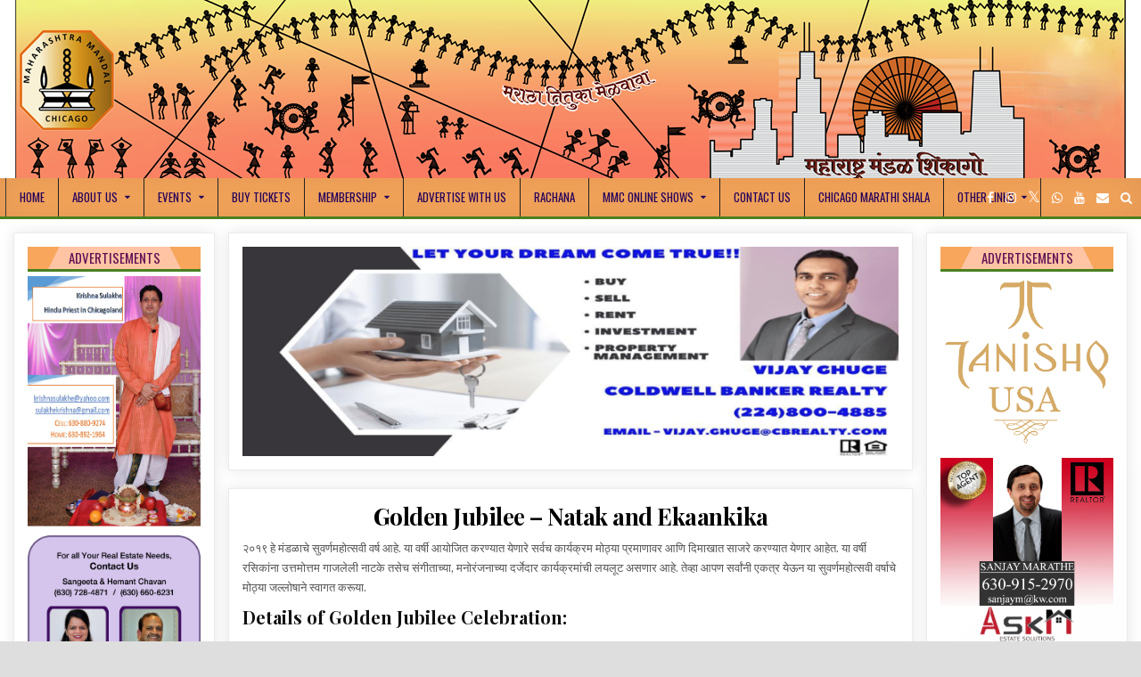

--- FILE ---
content_type: text/html; charset=UTF-8
request_url: https://www.mahamandalchicago.org/golden-jubilee-natak-and-ekaankika/
body_size: 14316
content:
<!DOCTYPE html>
<html lang="en">
<head>
<meta charset="UTF-8">
<meta name="viewport" content="width=device-width, initial-scale=1, maximum-scale=1">
<!-- Global site tag (gtag.js) - Google Analytics -->
<script async src="https://www.googletagmanager.com/gtag/js?id=UA-164331255-1"></script>
<script>
  window.dataLayer = window.dataLayer || [];
  function gtag(){dataLayer.push(arguments);}
  gtag('js', new Date());

  gtag('config', 'UA-164331255-1');
</script>

<link rel="profile" href="http://gmpg.org/xfn/11">
<link rel="pingback" href="https://www.mahamandalchicago.org/xmlrpc.php">
<link href="//cdn-images.mailchimp.com/embedcode/slim-10_7.css" rel="stylesheet" type="text/css">
<style type="text/css">
	#mc_embed_signup{
		/*background:#fff; */
		clear:left; 
		font:14px Helvetica,Arial,sans-serif; 
	}
	#mc_embed_signup .button {
    	background-color: #da1a1a;
	}
</style>
<title>Golden Jubilee &#8211; Natak and Ekaankika &#8211; Maharashtra Mandal Chicago</title>
<meta name='robots' content='max-image-preview:large' />
<link rel='dns-prefetch' href='//fonts.googleapis.com' />
<link rel="alternate" type="application/rss+xml" title="Maharashtra Mandal Chicago &raquo; Feed" href="https://www.mahamandalchicago.org/feed/" />
<link rel="alternate" type="application/rss+xml" title="Maharashtra Mandal Chicago &raquo; Comments Feed" href="https://www.mahamandalchicago.org/comments/feed/" />
<link rel="alternate" title="oEmbed (JSON)" type="application/json+oembed" href="https://www.mahamandalchicago.org/wp-json/oembed/1.0/embed?url=https%3A%2F%2Fwww.mahamandalchicago.org%2Fgolden-jubilee-natak-and-ekaankika%2F" />
<link rel="alternate" title="oEmbed (XML)" type="text/xml+oembed" href="https://www.mahamandalchicago.org/wp-json/oembed/1.0/embed?url=https%3A%2F%2Fwww.mahamandalchicago.org%2Fgolden-jubilee-natak-and-ekaankika%2F&#038;format=xml" />
<style id='wp-img-auto-sizes-contain-inline-css' type='text/css'>
img:is([sizes=auto i],[sizes^="auto," i]){contain-intrinsic-size:3000px 1500px}
/*# sourceURL=wp-img-auto-sizes-contain-inline-css */
</style>
<link rel='stylesheet' id='sgdg_block-css' href='https://www.mahamandalchicago.org/wp-content/plugins/skaut-google-drive-gallery/frontend/css/block.min.css?ver=1728648292' type='text/css' media='all' />
<style id='wp-emoji-styles-inline-css' type='text/css'>

	img.wp-smiley, img.emoji {
		display: inline !important;
		border: none !important;
		box-shadow: none !important;
		height: 1em !important;
		width: 1em !important;
		margin: 0 0.07em !important;
		vertical-align: -0.1em !important;
		background: none !important;
		padding: 0 !important;
	}
/*# sourceURL=wp-emoji-styles-inline-css */
</style>
<style id='wp-block-library-inline-css' type='text/css'>
:root{--wp-block-synced-color:#7a00df;--wp-block-synced-color--rgb:122,0,223;--wp-bound-block-color:var(--wp-block-synced-color);--wp-editor-canvas-background:#ddd;--wp-admin-theme-color:#007cba;--wp-admin-theme-color--rgb:0,124,186;--wp-admin-theme-color-darker-10:#006ba1;--wp-admin-theme-color-darker-10--rgb:0,107,160.5;--wp-admin-theme-color-darker-20:#005a87;--wp-admin-theme-color-darker-20--rgb:0,90,135;--wp-admin-border-width-focus:2px}@media (min-resolution:192dpi){:root{--wp-admin-border-width-focus:1.5px}}.wp-element-button{cursor:pointer}:root .has-very-light-gray-background-color{background-color:#eee}:root .has-very-dark-gray-background-color{background-color:#313131}:root .has-very-light-gray-color{color:#eee}:root .has-very-dark-gray-color{color:#313131}:root .has-vivid-green-cyan-to-vivid-cyan-blue-gradient-background{background:linear-gradient(135deg,#00d084,#0693e3)}:root .has-purple-crush-gradient-background{background:linear-gradient(135deg,#34e2e4,#4721fb 50%,#ab1dfe)}:root .has-hazy-dawn-gradient-background{background:linear-gradient(135deg,#faaca8,#dad0ec)}:root .has-subdued-olive-gradient-background{background:linear-gradient(135deg,#fafae1,#67a671)}:root .has-atomic-cream-gradient-background{background:linear-gradient(135deg,#fdd79a,#004a59)}:root .has-nightshade-gradient-background{background:linear-gradient(135deg,#330968,#31cdcf)}:root .has-midnight-gradient-background{background:linear-gradient(135deg,#020381,#2874fc)}:root{--wp--preset--font-size--normal:16px;--wp--preset--font-size--huge:42px}.has-regular-font-size{font-size:1em}.has-larger-font-size{font-size:2.625em}.has-normal-font-size{font-size:var(--wp--preset--font-size--normal)}.has-huge-font-size{font-size:var(--wp--preset--font-size--huge)}.has-text-align-center{text-align:center}.has-text-align-left{text-align:left}.has-text-align-right{text-align:right}.has-fit-text{white-space:nowrap!important}#end-resizable-editor-section{display:none}.aligncenter{clear:both}.items-justified-left{justify-content:flex-start}.items-justified-center{justify-content:center}.items-justified-right{justify-content:flex-end}.items-justified-space-between{justify-content:space-between}.screen-reader-text{border:0;clip-path:inset(50%);height:1px;margin:-1px;overflow:hidden;padding:0;position:absolute;width:1px;word-wrap:normal!important}.screen-reader-text:focus{background-color:#ddd;clip-path:none;color:#444;display:block;font-size:1em;height:auto;left:5px;line-height:normal;padding:15px 23px 14px;text-decoration:none;top:5px;width:auto;z-index:100000}html :where(.has-border-color){border-style:solid}html :where([style*=border-top-color]){border-top-style:solid}html :where([style*=border-right-color]){border-right-style:solid}html :where([style*=border-bottom-color]){border-bottom-style:solid}html :where([style*=border-left-color]){border-left-style:solid}html :where([style*=border-width]){border-style:solid}html :where([style*=border-top-width]){border-top-style:solid}html :where([style*=border-right-width]){border-right-style:solid}html :where([style*=border-bottom-width]){border-bottom-style:solid}html :where([style*=border-left-width]){border-left-style:solid}html :where(img[class*=wp-image-]){height:auto;max-width:100%}:where(figure){margin:0 0 1em}html :where(.is-position-sticky){--wp-admin--admin-bar--position-offset:var(--wp-admin--admin-bar--height,0px)}@media screen and (max-width:600px){html :where(.is-position-sticky){--wp-admin--admin-bar--position-offset:0px}}

/*# sourceURL=wp-block-library-inline-css */
</style><style id='wp-block-heading-inline-css' type='text/css'>
h1:where(.wp-block-heading).has-background,h2:where(.wp-block-heading).has-background,h3:where(.wp-block-heading).has-background,h4:where(.wp-block-heading).has-background,h5:where(.wp-block-heading).has-background,h6:where(.wp-block-heading).has-background{padding:1.25em 2.375em}h1.has-text-align-left[style*=writing-mode]:where([style*=vertical-lr]),h1.has-text-align-right[style*=writing-mode]:where([style*=vertical-rl]),h2.has-text-align-left[style*=writing-mode]:where([style*=vertical-lr]),h2.has-text-align-right[style*=writing-mode]:where([style*=vertical-rl]),h3.has-text-align-left[style*=writing-mode]:where([style*=vertical-lr]),h3.has-text-align-right[style*=writing-mode]:where([style*=vertical-rl]),h4.has-text-align-left[style*=writing-mode]:where([style*=vertical-lr]),h4.has-text-align-right[style*=writing-mode]:where([style*=vertical-rl]),h5.has-text-align-left[style*=writing-mode]:where([style*=vertical-lr]),h5.has-text-align-right[style*=writing-mode]:where([style*=vertical-rl]),h6.has-text-align-left[style*=writing-mode]:where([style*=vertical-lr]),h6.has-text-align-right[style*=writing-mode]:where([style*=vertical-rl]){rotate:180deg}
/*# sourceURL=https://www.mahamandalchicago.org/wp-includes/blocks/heading/style.min.css */
</style>
<style id='wp-block-list-inline-css' type='text/css'>
ol,ul{box-sizing:border-box}:root :where(.wp-block-list.has-background){padding:1.25em 2.375em}
/*# sourceURL=https://www.mahamandalchicago.org/wp-includes/blocks/list/style.min.css */
</style>
<style id='wp-block-paragraph-inline-css' type='text/css'>
.is-small-text{font-size:.875em}.is-regular-text{font-size:1em}.is-large-text{font-size:2.25em}.is-larger-text{font-size:3em}.has-drop-cap:not(:focus):first-letter{float:left;font-size:8.4em;font-style:normal;font-weight:100;line-height:.68;margin:.05em .1em 0 0;text-transform:uppercase}body.rtl .has-drop-cap:not(:focus):first-letter{float:none;margin-left:.1em}p.has-drop-cap.has-background{overflow:hidden}:root :where(p.has-background){padding:1.25em 2.375em}:where(p.has-text-color:not(.has-link-color)) a{color:inherit}p.has-text-align-left[style*="writing-mode:vertical-lr"],p.has-text-align-right[style*="writing-mode:vertical-rl"]{rotate:180deg}
/*# sourceURL=https://www.mahamandalchicago.org/wp-includes/blocks/paragraph/style.min.css */
</style>
<style id='global-styles-inline-css' type='text/css'>
:root{--wp--preset--aspect-ratio--square: 1;--wp--preset--aspect-ratio--4-3: 4/3;--wp--preset--aspect-ratio--3-4: 3/4;--wp--preset--aspect-ratio--3-2: 3/2;--wp--preset--aspect-ratio--2-3: 2/3;--wp--preset--aspect-ratio--16-9: 16/9;--wp--preset--aspect-ratio--9-16: 9/16;--wp--preset--color--black: #000000;--wp--preset--color--cyan-bluish-gray: #abb8c3;--wp--preset--color--white: #ffffff;--wp--preset--color--pale-pink: #f78da7;--wp--preset--color--vivid-red: #cf2e2e;--wp--preset--color--luminous-vivid-orange: #ff6900;--wp--preset--color--luminous-vivid-amber: #fcb900;--wp--preset--color--light-green-cyan: #7bdcb5;--wp--preset--color--vivid-green-cyan: #00d084;--wp--preset--color--pale-cyan-blue: #8ed1fc;--wp--preset--color--vivid-cyan-blue: #0693e3;--wp--preset--color--vivid-purple: #9b51e0;--wp--preset--gradient--vivid-cyan-blue-to-vivid-purple: linear-gradient(135deg,rgb(6,147,227) 0%,rgb(155,81,224) 100%);--wp--preset--gradient--light-green-cyan-to-vivid-green-cyan: linear-gradient(135deg,rgb(122,220,180) 0%,rgb(0,208,130) 100%);--wp--preset--gradient--luminous-vivid-amber-to-luminous-vivid-orange: linear-gradient(135deg,rgb(252,185,0) 0%,rgb(255,105,0) 100%);--wp--preset--gradient--luminous-vivid-orange-to-vivid-red: linear-gradient(135deg,rgb(255,105,0) 0%,rgb(207,46,46) 100%);--wp--preset--gradient--very-light-gray-to-cyan-bluish-gray: linear-gradient(135deg,rgb(238,238,238) 0%,rgb(169,184,195) 100%);--wp--preset--gradient--cool-to-warm-spectrum: linear-gradient(135deg,rgb(74,234,220) 0%,rgb(151,120,209) 20%,rgb(207,42,186) 40%,rgb(238,44,130) 60%,rgb(251,105,98) 80%,rgb(254,248,76) 100%);--wp--preset--gradient--blush-light-purple: linear-gradient(135deg,rgb(255,206,236) 0%,rgb(152,150,240) 100%);--wp--preset--gradient--blush-bordeaux: linear-gradient(135deg,rgb(254,205,165) 0%,rgb(254,45,45) 50%,rgb(107,0,62) 100%);--wp--preset--gradient--luminous-dusk: linear-gradient(135deg,rgb(255,203,112) 0%,rgb(199,81,192) 50%,rgb(65,88,208) 100%);--wp--preset--gradient--pale-ocean: linear-gradient(135deg,rgb(255,245,203) 0%,rgb(182,227,212) 50%,rgb(51,167,181) 100%);--wp--preset--gradient--electric-grass: linear-gradient(135deg,rgb(202,248,128) 0%,rgb(113,206,126) 100%);--wp--preset--gradient--midnight: linear-gradient(135deg,rgb(2,3,129) 0%,rgb(40,116,252) 100%);--wp--preset--font-size--small: 13px;--wp--preset--font-size--medium: 20px;--wp--preset--font-size--large: 36px;--wp--preset--font-size--x-large: 42px;--wp--preset--spacing--20: 0.44rem;--wp--preset--spacing--30: 0.67rem;--wp--preset--spacing--40: 1rem;--wp--preset--spacing--50: 1.5rem;--wp--preset--spacing--60: 2.25rem;--wp--preset--spacing--70: 3.38rem;--wp--preset--spacing--80: 5.06rem;--wp--preset--shadow--natural: 6px 6px 9px rgba(0, 0, 0, 0.2);--wp--preset--shadow--deep: 12px 12px 50px rgba(0, 0, 0, 0.4);--wp--preset--shadow--sharp: 6px 6px 0px rgba(0, 0, 0, 0.2);--wp--preset--shadow--outlined: 6px 6px 0px -3px rgb(255, 255, 255), 6px 6px rgb(0, 0, 0);--wp--preset--shadow--crisp: 6px 6px 0px rgb(0, 0, 0);}:where(.is-layout-flex){gap: 0.5em;}:where(.is-layout-grid){gap: 0.5em;}body .is-layout-flex{display: flex;}.is-layout-flex{flex-wrap: wrap;align-items: center;}.is-layout-flex > :is(*, div){margin: 0;}body .is-layout-grid{display: grid;}.is-layout-grid > :is(*, div){margin: 0;}:where(.wp-block-columns.is-layout-flex){gap: 2em;}:where(.wp-block-columns.is-layout-grid){gap: 2em;}:where(.wp-block-post-template.is-layout-flex){gap: 1.25em;}:where(.wp-block-post-template.is-layout-grid){gap: 1.25em;}.has-black-color{color: var(--wp--preset--color--black) !important;}.has-cyan-bluish-gray-color{color: var(--wp--preset--color--cyan-bluish-gray) !important;}.has-white-color{color: var(--wp--preset--color--white) !important;}.has-pale-pink-color{color: var(--wp--preset--color--pale-pink) !important;}.has-vivid-red-color{color: var(--wp--preset--color--vivid-red) !important;}.has-luminous-vivid-orange-color{color: var(--wp--preset--color--luminous-vivid-orange) !important;}.has-luminous-vivid-amber-color{color: var(--wp--preset--color--luminous-vivid-amber) !important;}.has-light-green-cyan-color{color: var(--wp--preset--color--light-green-cyan) !important;}.has-vivid-green-cyan-color{color: var(--wp--preset--color--vivid-green-cyan) !important;}.has-pale-cyan-blue-color{color: var(--wp--preset--color--pale-cyan-blue) !important;}.has-vivid-cyan-blue-color{color: var(--wp--preset--color--vivid-cyan-blue) !important;}.has-vivid-purple-color{color: var(--wp--preset--color--vivid-purple) !important;}.has-black-background-color{background-color: var(--wp--preset--color--black) !important;}.has-cyan-bluish-gray-background-color{background-color: var(--wp--preset--color--cyan-bluish-gray) !important;}.has-white-background-color{background-color: var(--wp--preset--color--white) !important;}.has-pale-pink-background-color{background-color: var(--wp--preset--color--pale-pink) !important;}.has-vivid-red-background-color{background-color: var(--wp--preset--color--vivid-red) !important;}.has-luminous-vivid-orange-background-color{background-color: var(--wp--preset--color--luminous-vivid-orange) !important;}.has-luminous-vivid-amber-background-color{background-color: var(--wp--preset--color--luminous-vivid-amber) !important;}.has-light-green-cyan-background-color{background-color: var(--wp--preset--color--light-green-cyan) !important;}.has-vivid-green-cyan-background-color{background-color: var(--wp--preset--color--vivid-green-cyan) !important;}.has-pale-cyan-blue-background-color{background-color: var(--wp--preset--color--pale-cyan-blue) !important;}.has-vivid-cyan-blue-background-color{background-color: var(--wp--preset--color--vivid-cyan-blue) !important;}.has-vivid-purple-background-color{background-color: var(--wp--preset--color--vivid-purple) !important;}.has-black-border-color{border-color: var(--wp--preset--color--black) !important;}.has-cyan-bluish-gray-border-color{border-color: var(--wp--preset--color--cyan-bluish-gray) !important;}.has-white-border-color{border-color: var(--wp--preset--color--white) !important;}.has-pale-pink-border-color{border-color: var(--wp--preset--color--pale-pink) !important;}.has-vivid-red-border-color{border-color: var(--wp--preset--color--vivid-red) !important;}.has-luminous-vivid-orange-border-color{border-color: var(--wp--preset--color--luminous-vivid-orange) !important;}.has-luminous-vivid-amber-border-color{border-color: var(--wp--preset--color--luminous-vivid-amber) !important;}.has-light-green-cyan-border-color{border-color: var(--wp--preset--color--light-green-cyan) !important;}.has-vivid-green-cyan-border-color{border-color: var(--wp--preset--color--vivid-green-cyan) !important;}.has-pale-cyan-blue-border-color{border-color: var(--wp--preset--color--pale-cyan-blue) !important;}.has-vivid-cyan-blue-border-color{border-color: var(--wp--preset--color--vivid-cyan-blue) !important;}.has-vivid-purple-border-color{border-color: var(--wp--preset--color--vivid-purple) !important;}.has-vivid-cyan-blue-to-vivid-purple-gradient-background{background: var(--wp--preset--gradient--vivid-cyan-blue-to-vivid-purple) !important;}.has-light-green-cyan-to-vivid-green-cyan-gradient-background{background: var(--wp--preset--gradient--light-green-cyan-to-vivid-green-cyan) !important;}.has-luminous-vivid-amber-to-luminous-vivid-orange-gradient-background{background: var(--wp--preset--gradient--luminous-vivid-amber-to-luminous-vivid-orange) !important;}.has-luminous-vivid-orange-to-vivid-red-gradient-background{background: var(--wp--preset--gradient--luminous-vivid-orange-to-vivid-red) !important;}.has-very-light-gray-to-cyan-bluish-gray-gradient-background{background: var(--wp--preset--gradient--very-light-gray-to-cyan-bluish-gray) !important;}.has-cool-to-warm-spectrum-gradient-background{background: var(--wp--preset--gradient--cool-to-warm-spectrum) !important;}.has-blush-light-purple-gradient-background{background: var(--wp--preset--gradient--blush-light-purple) !important;}.has-blush-bordeaux-gradient-background{background: var(--wp--preset--gradient--blush-bordeaux) !important;}.has-luminous-dusk-gradient-background{background: var(--wp--preset--gradient--luminous-dusk) !important;}.has-pale-ocean-gradient-background{background: var(--wp--preset--gradient--pale-ocean) !important;}.has-electric-grass-gradient-background{background: var(--wp--preset--gradient--electric-grass) !important;}.has-midnight-gradient-background{background: var(--wp--preset--gradient--midnight) !important;}.has-small-font-size{font-size: var(--wp--preset--font-size--small) !important;}.has-medium-font-size{font-size: var(--wp--preset--font-size--medium) !important;}.has-large-font-size{font-size: var(--wp--preset--font-size--large) !important;}.has-x-large-font-size{font-size: var(--wp--preset--font-size--x-large) !important;}
/*# sourceURL=global-styles-inline-css */
</style>

<style id='classic-theme-styles-inline-css' type='text/css'>
/*! This file is auto-generated */
.wp-block-button__link{color:#fff;background-color:#32373c;border-radius:9999px;box-shadow:none;text-decoration:none;padding:calc(.667em + 2px) calc(1.333em + 2px);font-size:1.125em}.wp-block-file__button{background:#32373c;color:#fff;text-decoration:none}
/*# sourceURL=/wp-includes/css/classic-themes.min.css */
</style>
<link rel='stylesheet' id='chld_thm_cfg_parent-css' href='https://www.mahamandalchicago.org/wp-content/themes/coolwp/style.css?ver=6.9' type='text/css' media='all' />
<link rel='stylesheet' id='coolwp-maincss-css' href='https://www.mahamandalchicago.org/wp-content/themes/coolwp-2020/style.css' type='text/css' media='all' />
<link rel='stylesheet' id='font-awesome-css' href='https://www.mahamandalchicago.org/wp-content/themes/coolwp/assets/css/font-awesome.min.css' type='text/css' media='all' />
<link rel='stylesheet' id='coolwp-webfont-css' href='//fonts.googleapis.com/css?family=Playfair+Display:400,400i,700,700i|Domine:400,700|Oswald:400,700|Poppins:400,400i,700,700i&#038;display=swap' type='text/css' media='all' />
<link rel='stylesheet' id='chld_thm_cfg_separate-css' href='https://www.mahamandalchicago.org/wp-content/themes/coolwp-2020/ctc-style.css?ver=6.9' type='text/css' media='all' />
<link rel='stylesheet' id='photonic-slider-css' href='https://www.mahamandalchicago.org/wp-content/plugins/photonic/include/ext/splide/splide.min.css?ver=20260104-163929' type='text/css' media='all' />
<link rel='stylesheet' id='photonic-lightbox-css' href='https://www.mahamandalchicago.org/wp-content/plugins/photonic/include/ext/featherlight/featherlight.min.css?ver=20260104-163929' type='text/css' media='all' />
<link rel='stylesheet' id='photonic-css' href='https://www.mahamandalchicago.org/wp-content/plugins/photonic/include/css/front-end/core/photonic.min.css?ver=20260104-163928' type='text/css' media='all' />
<style id='photonic-inline-css' type='text/css'>
/* Retrieved from saved CSS */
.photonic-panel { background:  rgb(17,17,17)  !important;

	border-top: none;
	border-right: none;
	border-bottom: none;
	border-left: none;
 }
.photonic-random-layout .photonic-thumb { padding: 2px}
.photonic-masonry-layout .photonic-thumb, .photonic-masonry-horizontal-layout .photonic-thumb { padding: 2px}
.photonic-mosaic-layout .photonic-thumb { padding: 2px}

/*# sourceURL=photonic-inline-css */
</style>
<link rel='stylesheet' id='tmm-css' href='https://www.mahamandalchicago.org/wp-content/plugins/team-members/inc/css/tmm_style.css?ver=6.9' type='text/css' media='all' />
<script type="text/javascript" src="https://www.mahamandalchicago.org/wp-includes/js/jquery/jquery.min.js?ver=3.7.1" id="jquery-core-js"></script>
<script type="text/javascript" src="https://www.mahamandalchicago.org/wp-includes/js/jquery/jquery-migrate.min.js?ver=3.4.1" id="jquery-migrate-js"></script>
<link rel="https://api.w.org/" href="https://www.mahamandalchicago.org/wp-json/" /><link rel="alternate" title="JSON" type="application/json" href="https://www.mahamandalchicago.org/wp-json/wp/v2/posts/31682" /><link rel="EditURI" type="application/rsd+xml" title="RSD" href="https://www.mahamandalchicago.org/xmlrpc.php?rsd" />
<meta name="generator" content="WordPress 6.9" />
<link rel="canonical" href="https://www.mahamandalchicago.org/golden-jubilee-natak-and-ekaankika/" />
<link rel='shortlink' href='https://www.mahamandalchicago.org/?p=31682' />
<style type="text/css" id="custom-background-css">
body.custom-background { background-image: url("https://www.mahamandalchicago.org/wp-content/uploads/2023/01/MMC-Original-Logo.png"); background-position: left top; background-size: auto; background-repeat: repeat; background-attachment: scroll; }
</style>
	<link rel="icon" href="https://www.mahamandalchicago.org/wp-content/uploads/2021/01/cropped-MMC_transparent-32x32.png" sizes="32x32" />
<link rel="icon" href="https://www.mahamandalchicago.org/wp-content/uploads/2021/01/cropped-MMC_transparent-192x192.png" sizes="192x192" />
<link rel="apple-touch-icon" href="https://www.mahamandalchicago.org/wp-content/uploads/2021/01/cropped-MMC_transparent-180x180.png" />
<meta name="msapplication-TileImage" content="https://www.mahamandalchicago.org/wp-content/uploads/2021/01/cropped-MMC_transparent-270x270.png" />
		<style type="text/css" id="wp-custom-css">
			.covid19 a{text-decoration:none;color:#771010;}

.post-navigation .nav-links { visibility: hidden;}

.photonicModalOverlay {
    z-index: 1000;
}

.coolwp-outer-wrapper{position:relative;max-width:100%;width:100%;margin:0px auto;padding:0;}

@media only screen and (min-width: 1277px) {
.coolwp-main-wrapper{position:relative;width:60%;margin:0;padding:0;float:left;word-wrap:break-word;overflow:hidden;-webkit-box-flex:0;-webkit-flex:0 0 60%;-ms-flex:0 0 60%;flex:0 0 60%;max-width:60%;-webkit-box-ordinal-group:2;-webkit-order:1;-ms-flex-order:1;order:1;}
.coolwp-sidebar-one-wrapper{position:relative;width:20%;margin:0;padding:0;float:left;word-wrap:break-word;overflow:hidden;-webkit-box-flex:0;-webkit-flex:0 0 20%;-ms-flex:0 0 20%;flex:0 0 20%;max-width:20%;-webkit-box-ordinal-group:1;-webkit-order:0;-ms-flex-order:0;order:0;}
.coolwp-sidebar-two-wrapper{position:relative;width:20%;margin:0;padding:0;float:left;word-wrap:break-word;overflow:hidden;-webkit-box-flex:0;-webkit-flex:0 0 20%;-ms-flex:0 0 20%;flex:0 0 20%;max-width:20%;-webkit-box-ordinal-group:2;-webkit-order:1;-ms-flex-order:1;order:1;}
}


.coolwp-primary-nav-menu > li > a{border-left:0px solid #383838;}
.coolwp-primary-nav-menu > li:first-child > a{border-left:1px solid #383838;}


@media only screen and (min-width: 1277px) {
.coolwp-primary-nav-menu{padding-left:calc((100vw - 1268px)/2);}
}

.coolwp-primary-menu-container.coolwp-fixed .coolwp-primary-menu-container-inside{max-width:100%;margin:0 auto;}

.coolwp-nav-primary {
    background-color: #f7a65b;
    border-bottom: 3px solid #4a8120;
}

.coolwp-primary-nav-menu a{
    border:none;
    color:#23005c;
    text-shadow:none;
}

.coolwp-primary-nav-menu .sub-menu, .coolwp-primary-nav-menu .children {
    background-color: #f7a65b;
}
.coolwp-primary-nav-menu .sub-menu .current-menu-item > a,.coolwp-primary-nav-menu .children .current_page_item > a{color:#621055;}

.coolwp-primary-nav-menu a:hover, .coolwp-primary-nav-menu a:focus,
.coolwp-primary-nav-menu .current-menu-item > a, .coolwp-primary-nav-menu .sub-menu .current-menu-item > a:hover, .coolwp-primary-nav-menu .sub-menu .current-menu-item > a:focus, .coolwp-primary-nav-menu .current_page_item > a, .coolwp-primary-nav-menu .children .current_page_item > a:hover, .coolwp-primary-nav-menu .children .current_page_item > a:focus {
    color: #621055;
    background-color: #ffdece;
}

.coolwp-sidebar-widget-areas .widget .coolwp-widget-title {
    color: #621055;
    background-color: #f7a65b;
    border-bottom: 3px solid #4a8120;
}
.coolwp-sidebar-widget-areas .widget .coolwp-widget-title span {
    background-color: #ffc4a3;
}
.coolwp-sidebar-widget-areas .widget .coolwp-widget-title span:before {
    border-right: 15px solid #ffc4a3;
}
.coolwp-sidebar-widget-areas .widget .coolwp-widget-title span:after {
    border-left: 15px solid #ffc4a3;
}		</style>
		<script id="mcjs">!function(c,h,i,m,p){m=c.createElement(h),p=c.getElementsByTagName(h)[0],m.async=1,m.src=i,p.parentNode.insertBefore(m,p)}(document,"script","https://chimpstatic.com/mcjs-connected/js/users/d7f944a191a6e3bfc3bf12e10/7d770d3b9cd8c1ea37a0dcd2b.js");</script>
	
<link rel='stylesheet' id='metaslider-nivo-slider-css' href='https://www.mahamandalchicago.org/wp-content/plugins/ml-slider/assets/sliders/nivoslider/nivo-slider.css?ver=3.104.0' type='text/css' media='all' property='stylesheet' />
<link rel='stylesheet' id='metaslider-public-css' href='https://www.mahamandalchicago.org/wp-content/plugins/ml-slider/assets/metaslider/public.css?ver=3.104.0' type='text/css' media='all' property='stylesheet' />
<style id='metaslider-public-inline-css' type='text/css'>
@media only screen and (max-width: 767px) { .hide-arrows-smartphone .flex-direction-nav, .hide-navigation-smartphone .flex-control-paging, .hide-navigation-smartphone .flex-control-nav, .hide-navigation-smartphone .filmstrip, .hide-slideshow-smartphone, .metaslider-hidden-content.hide-smartphone{ display: none!important; }}@media only screen and (min-width : 768px) and (max-width: 1023px) { .hide-arrows-tablet .flex-direction-nav, .hide-navigation-tablet .flex-control-paging, .hide-navigation-tablet .flex-control-nav, .hide-navigation-tablet .filmstrip, .hide-slideshow-tablet, .metaslider-hidden-content.hide-tablet{ display: none!important; }}@media only screen and (min-width : 1024px) and (max-width: 1439px) { .hide-arrows-laptop .flex-direction-nav, .hide-navigation-laptop .flex-control-paging, .hide-navigation-laptop .flex-control-nav, .hide-navigation-laptop .filmstrip, .hide-slideshow-laptop, .metaslider-hidden-content.hide-laptop{ display: none!important; }}@media only screen and (min-width : 1440px) { .hide-arrows-desktop .flex-direction-nav, .hide-navigation-desktop .flex-control-paging, .hide-navigation-desktop .flex-control-nav, .hide-navigation-desktop .filmstrip, .hide-slideshow-desktop, .metaslider-hidden-content.hide-desktop{ display: none!important; }}
/*# sourceURL=metaslider-public-inline-css */
</style>
<link rel='stylesheet' id='metaslider-nivo-slider-default-css' href='https://www.mahamandalchicago.org/wp-content/plugins/ml-slider/assets/sliders/nivoslider/themes/default/default.css?ver=3.104.0' type='text/css' media='all' property='stylesheet' />
<link rel='stylesheet' id='awl-ms-slider-pro-min-css-css' href='https://www.mahamandalchicago.org/wp-content/plugins/media-slider/css/awl-ms-slider-pro.min.css?ver=6.9' type='text/css' media='all' />
<link rel='stylesheet' id='awl-ms-bootstrap-css-css' href='https://www.mahamandalchicago.org/wp-content/plugins/media-slider/css/bootstrap.css?ver=6.9' type='text/css' media='all' />
</head>

<body class="wp-singular post-template-default single single-post postid-31682 single-format-standard custom-background wp-custom-logo wp-theme-coolwp wp-child-theme-coolwp-2020 coolwp-animated coolwp-fadein metaslider-plugin" id="coolwp-site-body" itemscope="itemscope" itemtype="http://schema.org/WebPage">
<a class="skip-link screen-reader-text" href="#coolwp-posts-wrapper">Skip to content</a>


<div class="coolwp-container" id="coolwp-header" itemscope="itemscope" itemtype="http://schema.org/WPHeader" role="banner">
<div class="coolwp-head-content clearfix" id="coolwp-head-content">

<div class="coolwp-outer-wrapper">

<div class="coolwp-header-image clearfix">
<a href="https://www.mahamandalchicago.org/" rel="home" class="coolwp-header-img-link">
    <img src="https://www.mahamandalchicago.org/wp-content/uploads/2025/01/Website-banner-2025-Temp.png" width="1250" height="200" alt="" class="coolwp-header-img"/>
</a>
</div>


</div>

</div><!--/#coolwp-head-content -->
</div><!--/#coolwp-header -->

<div class="coolwp-container coolwp-primary-menu-container clearfix">
<div class="coolwp-primary-menu-container-inside clearfix">
<nav class="coolwp-nav-primary" id="coolwp-primary-navigation" itemscope="itemscope" itemtype="http://schema.org/SiteNavigationElement" role="navigation" aria-label="Primary Menu">
<div class="coolwp-outer-wrapper">
<button class="coolwp-primary-responsive-menu-icon" aria-controls="coolwp-menu-primary-navigation" aria-expanded="false">Menu</button>
<ul id="coolwp-menu-primary-navigation" class="coolwp-primary-nav-menu coolwp-menu-primary"><li id="menu-item-34508" class="menu-item menu-item-type-post_type menu-item-object-page menu-item-home menu-item-34508"><a href="https://www.mahamandalchicago.org/">Home</a></li>
<li id="menu-item-35200" class="menu-item menu-item-type-custom menu-item-object-custom menu-item-has-children menu-item-35200"><a>About Us</a>
<ul class="sub-menu">
	<li id="menu-item-34543" class="menu-item menu-item-type-post_type menu-item-object-page menu-item-34543"><a href="https://www.mahamandalchicago.org/mmc/">MMC</a></li>
	<li id="menu-item-34542" class="menu-item menu-item-type-post_type menu-item-object-page menu-item-34542"><a href="https://www.mahamandalchicago.org/presidents-corner/">President Corner</a></li>
	<li id="menu-item-34513" class="menu-item menu-item-type-post_type menu-item-object-page menu-item-34513"><a href="https://www.mahamandalchicago.org/executive-committe-2/">Executive Committee</a></li>
	<li id="menu-item-35188" class="menu-item menu-item-type-post_type menu-item-object-page menu-item-35188"><a href="https://www.mahamandalchicago.org/volunteer/">Volunteer</a></li>
	<li id="menu-item-34514" class="menu-item menu-item-type-post_type menu-item-object-page menu-item-34514"><a href="https://www.mahamandalchicago.org/faq/">FAQ</a></li>
</ul>
</li>
<li id="menu-item-34516" class="menu-item menu-item-type-taxonomy menu-item-object-category menu-item-has-children menu-item-34516"><a href="https://www.mahamandalchicago.org/category/2024/events/">Events</a>
<ul class="sub-menu">
	<li id="menu-item-35761" class="menu-item menu-item-type-custom menu-item-object-custom menu-item-has-children menu-item-35761"><a>Events Calendar</a>
	<ul class="sub-menu">
		<li id="menu-item-35760" class="menu-item menu-item-type-custom menu-item-object-custom menu-item-35760"><a href="https://www.mahamandalchicago.org/december-2023/">2023 Events Calendar</a></li>
		<li id="menu-item-35076" class="menu-item menu-item-type-custom menu-item-object-custom menu-item-35076"><a href="https://www.mahamandalchicago.org/january-2022/">2022 Events Calendar</a></li>
		<li id="menu-item-34695" class="menu-item menu-item-type-custom menu-item-object-custom menu-item-34695"><a href="https://www.mahamandalchicago.org/january-2021/">2021 Events Calendar</a></li>
	</ul>
</li>
	<li id="menu-item-34539" class="menu-item menu-item-type-taxonomy menu-item-object-category menu-item-34539"><a href="https://www.mahamandalchicago.org/category/2024/events/outreach/">Outreach</a></li>
	<li id="menu-item-34515" class="menu-item menu-item-type-post_type menu-item-object-page menu-item-has-children menu-item-34515"><a href="https://www.mahamandalchicago.org/photo-galary/">Photo Gallery</a>
	<ul class="sub-menu">
		<li id="menu-item-36543" class="menu-item menu-item-type-post_type menu-item-object-page menu-item-36543"><a href="https://www.mahamandalchicago.org/photo-galary/">Photo 2026</a></li>
		<li id="menu-item-36256" class="menu-item menu-item-type-post_type menu-item-object-post menu-item-36256"><a href="https://www.mahamandalchicago.org/photo-2025/">Photo 2025</a></li>
		<li id="menu-item-36145" class="menu-item menu-item-type-post_type menu-item-object-post menu-item-36145"><a href="https://www.mahamandalchicago.org/photo-2024/">Photo 2024</a></li>
		<li id="menu-item-35727" class="menu-item menu-item-type-post_type menu-item-object-post menu-item-35727"><a href="https://www.mahamandalchicago.org/photo-2023/">Photo 2023</a></li>
		<li id="menu-item-35557" class="menu-item menu-item-type-post_type menu-item-object-post menu-item-35557"><a href="https://www.mahamandalchicago.org/photo-2022/">Photo 2022</a></li>
		<li id="menu-item-34978" class="menu-item menu-item-type-post_type menu-item-object-post menu-item-34978"><a href="https://www.mahamandalchicago.org/photo-2021/">Photo 2021</a></li>
		<li id="menu-item-34521" class="menu-item menu-item-type-post_type menu-item-object-page menu-item-34521"><a href="https://www.mahamandalchicago.org/photo-2020/">Photo 2020</a></li>
		<li id="menu-item-34520" class="menu-item menu-item-type-post_type menu-item-object-page menu-item-34520"><a href="https://www.mahamandalchicago.org/photo-2019/">Photo 2019</a></li>
	</ul>
</li>
</ul>
</li>
<li id="menu-item-34538" class="menu-item menu-item-type-post_type menu-item-object-page menu-item-34538"><a href="https://www.mahamandalchicago.org/booking/">Buy Tickets</a></li>
<li id="menu-item-34544" class="menu-item menu-item-type-post_type menu-item-object-page menu-item-has-children menu-item-34544"><a href="https://www.mahamandalchicago.org/registration/">Membership</a>
<ul class="sub-menu">
	<li id="menu-item-34546" class="menu-item menu-item-type-post_type menu-item-object-page menu-item-34546"><a href="https://www.mahamandalchicago.org/registration/">Buy Membership</a></li>
	<li id="menu-item-34547" class="menu-item menu-item-type-post_type menu-item-object-page menu-item-34547"><a href="https://www.mahamandalchicago.org/payment-policy/">Payment Policy</a></li>
	<li id="menu-item-34545" class="menu-item menu-item-type-post_type menu-item-object-page menu-item-34545"><a href="https://www.mahamandalchicago.org/refund-policy/">Refund Policy</a></li>
</ul>
</li>
<li id="menu-item-34511" class="menu-item menu-item-type-post_type menu-item-object-page menu-item-34511"><a href="https://www.mahamandalchicago.org/advertise-with-us/">Advertise With Us</a></li>
<li id="menu-item-34510" class="menu-item menu-item-type-post_type menu-item-object-page menu-item-34510"><a href="https://www.mahamandalchicago.org/rachana/">Rachana</a></li>
<li id="menu-item-35391" class="menu-item menu-item-type-custom menu-item-object-custom menu-item-has-children menu-item-35391"><a target="_blank" href="https://www.youtube.com/c/MaharashtraMandalChicago">MMC Online Shows</a>
<ul class="sub-menu">
	<li id="menu-item-35400" class="menu-item menu-item-type-custom menu-item-object-custom menu-item-35400"><a target="_blank" href="https://www.youtube.com/playlist?list=PLVUOs8gG-oRuiAUFK_5eN3BhsSjTB6DTu">Adhyatma Peeth</a></li>
	<li id="menu-item-35396" class="menu-item menu-item-type-custom menu-item-object-custom menu-item-35396"><a target="_blank" href="https://www.youtube.com/playlist?list=PLVUOs8gG-oRvOgsSoTSwXsNHKQ9phuXFQ">Amhi Sare Gavaiyye Karaoke</a></li>
	<li id="menu-item-35395" class="menu-item menu-item-type-custom menu-item-object-custom menu-item-35395"><a target="_blank" href="https://www.youtube.com/playlist?list=PLVUOs8gG-oRtm-rCBAGQSf3FDyd6Fjk7q">Chi Town Angat Pangat Food Shows</a></li>
	<li id="menu-item-35402" class="menu-item menu-item-type-custom menu-item-object-custom menu-item-35402"><a target="_blank" href="https://www.youtube.com/playlist?list=PLVUOs8gG-oRssiSIBD8lbg6AVJkZVKj6M">Arogyadham</a></li>
	<li id="menu-item-35403" class="menu-item menu-item-type-custom menu-item-object-custom menu-item-35403"><a target="_blank" href="https://www.youtube.com/playlist?list=PLVUOs8gG-oRspTCNUs3f5i9-Bo9Ap7MK9">Braman Gatha</a></li>
	<li id="menu-item-35393" class="menu-item menu-item-type-custom menu-item-object-custom menu-item-35393"><a target="_blank" href="https://www.youtube.com/playlist?list=PLVUOs8gG-oRtohjDbxp-gC3gJ9oYqAFIe">Dhipadi Dhipang Dance</a></li>
	<li id="menu-item-35401" class="menu-item menu-item-type-custom menu-item-object-custom menu-item-35401"><a target="_blank" href="https://www.youtube.com/playlist?list=PLVUOs8gG-oRus7az1WY2FQd_AOzlhdja3">Drukshravya Rachana</a></li>
	<li id="menu-item-35394" class="menu-item menu-item-type-custom menu-item-object-custom menu-item-35394"><a target="_blank" href="https://www.youtube.com/playlist?list=PLVUOs8gG-oRtTZ1LCyGSGBtV3DH0WaPXS">Itihas Manch</a></li>
	<li id="menu-item-35399" class="menu-item menu-item-type-custom menu-item-object-custom menu-item-35399"><a target="_blank" href="https://www.youtube.com/playlist?list=PLVUOs8gG-oRs4stJw6BwFEKcqKuozq_NG">Maza News</a></li>
	<li id="menu-item-35392" class="menu-item menu-item-type-custom menu-item-object-custom menu-item-35392"><a target="_blank" href="https://www.youtube.com/playlist?list=PLVUOs8gG-oRvq2GW23otZ45hVg82VO4bc">Parampara Local Festivals</a></li>
	<li id="menu-item-35397" class="menu-item menu-item-type-custom menu-item-object-custom menu-item-35397"><a target="_blank" href="https://www.youtube.com/playlist?list=PLVUOs8gG-oRs1aSjyRHTaIqgHCswG9rOC">Sahitya Katta</a></li>
	<li id="menu-item-35398" class="menu-item menu-item-type-custom menu-item-object-custom menu-item-35398"><a target="_blank" href="https://www.youtube.com/playlist?list=PLVUOs8gG-oRvnuJIXF4mYawZ6oXe24p8s">Youth</a></li>
</ul>
</li>
<li id="menu-item-34541" class="menu-item menu-item-type-post_type menu-item-object-page menu-item-34541"><a href="https://www.mahamandalchicago.org/contact-us/">Contact Us</a></li>
<li id="menu-item-36443" class="menu-item menu-item-type-post_type menu-item-object-page menu-item-36443"><a href="https://www.mahamandalchicago.org/chicago-marathi-shala/">Chicago Marathi Shala</a></li>
<li id="menu-item-34552" class="menu-item menu-item-type-custom menu-item-object-custom menu-item-has-children menu-item-34552"><a>Other Links</a>
<ul class="sub-menu">
	<li id="menu-item-34551" class="menu-item menu-item-type-custom menu-item-object-custom menu-item-34551"><a target="_blank" href="https://bmmonline.org/">BMM</a></li>
	<li id="menu-item-34550" class="menu-item menu-item-type-custom menu-item-object-custom menu-item-34550"><a target="_blank">शिकागो मराठी शाळा</a></li>
</ul>
</li>
</ul><!-- <div>
	
<div class='coolwp-top-social-icons'>
                <a href="https://x.com/MahaMChicago" target="_blank" class="coolwp-social-icon-twitter" title="Twitter"><i class="fa fa-twitter" aria-hidden="true"></i></a>                <a href="https://www.facebook.com/mahamandalchicago" target="_blank" class="coolwp-social-icon-facebook" title="Facebook"><i class="fa fa-facebook" aria-hidden="true"></i></a>                <a href="https://chat.whatsapp.com/EjGUPwvY82oEtzYtH9oiKR" target="_blank" class="coolwp-social-icon-google-plus" title="Google Plus"><i class="fa fa-google-plus" aria-hidden="true"></i></a>                        <a href="https://www.instagram.com/maharashtramandalofchicago" target="_blank" class="coolwp-social-icon-instagram" title="Instagram"><i class="fa fa-instagram" aria-hidden="true"></i></a>                    <a href="https://www.youtube.com/c/MaharashtraMandalChicago" target="_blank" class="coolwp-social-icon-youtube" title="Youtube"><i class="fa fa-youtube" aria-hidden="true"></i></a>                                                                                                <a href="mailto:karyakarini@mahamandalchicago.org" class="coolwp-social-icon-email" title="Email Us"><i class="fa fa-envelope" aria-hidden="true"></i></a>        <a href="#" title="Search" class="coolwp-social-icon-search"><i class="fa fa-search" aria-hidden="true"></i></a>
</div>

</div> -->
<div class='coolwp-top-social-icons'>
          <a href="https://www.facebook.com/mahamandalchicago" target="_blank" class="coolwp-social-icon-facebook" title="Facebook"><i class="fa fa-facebook" aria-hidden="true"></i></a>	        <a href="https://www.instagram.com/maharashtramandalofchicago" target="_blank" class="coolwp-social-icon-instagram" title="Instagram"><i class="fa fa-instagram" aria-hidden="true"></i></a>	        <a href="https://x.com/MahaMChicago" target="_blank" class="coolwp-social-icon-twitter" title="X"><i class="fa fa-twitter" aria-hidden="true"></i></a>          <a href="https://chat.whatsapp.com/EjGUPwvY82oEtzYtH9oiKR" target="_blank" class="coolwp-social-icon-google-plus" title="WhatsApp"><i class="fa fa-whatsapp" aria-hidden="true"></i></a>          <a href="https://www.youtube.com/c/MaharashtraMandalChicago" target="_blank" class="coolwp-social-icon-youtube" title="YouTube"><i class="fa fa-youtube" aria-hidden="true"></i></a>          <a href="mailto:karyakarini@mahamandalchicago.org" class="coolwp-social-icon-email" title="Email Us"><i class="fa fa-envelope" aria-hidden="true"></i></a>        <a href="#" title="Search" class="coolwp-social-icon-search"><i class="fa fa-search" aria-hidden="true"></i></a>      
</div>
</div>
</nav>
</div>
</div>

<div id="coolwp-search-overlay-wrap" class="coolwp-search-overlay">
  <button class="coolwp-search-closebtn" aria-label="Close Search" title="Close Search">&#xD7;</button>
  <div class="coolwp-search-overlay-content">
    
<form role="search" method="get" class="coolwp-search-form" action="https://www.mahamandalchicago.org/">
<label>
    <span class="screen-reader-text">Search for:</span>
    <input type="search" class="coolwp-search-field" placeholder="Search &hellip;" value="" name="s" />
</label>
<input type="submit" class="coolwp-search-submit" value="Search" />
</form>  </div>
</div>


<div class="coolwp-outer-wrapper">


</div>

<div class="coolwp-outer-wrapper">

<div class="coolwp-container clearfix" id="coolwp-wrapper">
<div class="coolwp-content-wrapper clearfix" id="coolwp-content-wrapper">
<div class="coolwp-main-wrapper clearfix" id="coolwp-main-wrapper" itemscope="itemscope" itemtype="http://schema.org/Blog" role="main">
<div class="theiaStickySidebar">
<div class="coolwp-main-wrapper-inside clearfix">


<div class="coolwp-featured-posts-area coolwp-featured-posts-area-top clearfix">

<div id="metaslider_widget-5" class="coolwp-main-widget widget coolwp-box widget_metaslider_widget"><div id="metaslider-id-35872" style="max-width: 800px; margin: 0 auto;" class="ml-slider-3-104-0 metaslider metaslider-nivo metaslider-35872 ml-slider ms-theme-default" role="region" aria-label="Sponsors - Header" data-height="255" data-width="800">
    <div id="metaslider_container_35872">
        <div class='slider-wrapper theme-default'><div class='ribbon'></div><div id='metaslider_35872' class='nivoSlider'><a href="https://bnz.one/HzKHaACL" target="_blank"><img width="800" height="255" src="https://www.mahamandalchicago.org/wp-content/uploads/2025/08/Bhanzu_2025.jpg" class="slider-35872 slide-36430 msDefaultImage" alt="" data-caption="" data-thumb="" title="Bhanzu_2025" rel="" decoding="async" fetchpriority="high" srcset="https://www.mahamandalchicago.org/wp-content/uploads/2025/08/Bhanzu_2025.jpg 800w, https://www.mahamandalchicago.org/wp-content/uploads/2025/08/Bhanzu_2025-150x48.jpg 150w, https://www.mahamandalchicago.org/wp-content/uploads/2025/08/Bhanzu_2025-768x245.jpg 768w" sizes="(max-width: 800px) 100vw, 800px" /></a><a href="https://vijayghuge.cbintouch.com" target="_blank"><img width="800" height="255" src="https://www.mahamandalchicago.org/wp-content/uploads/2023/03/Vijay_Ghuge_2023.png" class="slider-35872 slide-35921 msDefaultImage" alt="" data-caption="" data-thumb="" title="Vijay_Ghuge_2023" rel="" decoding="async" srcset="https://www.mahamandalchicago.org/wp-content/uploads/2023/03/Vijay_Ghuge_2023.png 800w, https://www.mahamandalchicago.org/wp-content/uploads/2023/03/Vijay_Ghuge_2023-150x48.png 150w, https://www.mahamandalchicago.org/wp-content/uploads/2023/03/Vijay_Ghuge_2023-768x245.png 768w" sizes="(max-width: 800px) 100vw, 800px" /></a><img width="1667" height="531" src="https://www.mahamandalchicago.org/wp-content/uploads/2023/01/Hemant_Chavan_Flyer_Jan2023.jpg" class="slider-35872 slide-36471 msDefaultImage" alt="" data-caption="" data-thumb="" title="" rel="" decoding="async" srcset="https://www.mahamandalchicago.org/wp-content/uploads/2023/01/Hemant_Chavan_Flyer_Jan2023.jpg 1667w, https://www.mahamandalchicago.org/wp-content/uploads/2023/01/Hemant_Chavan_Flyer_Jan2023-150x48.jpg 150w, https://www.mahamandalchicago.org/wp-content/uploads/2023/01/Hemant_Chavan_Flyer_Jan2023-768x245.jpg 768w, https://www.mahamandalchicago.org/wp-content/uploads/2023/01/Hemant_Chavan_Flyer_Jan2023-1536x489.jpg 1536w, https://www.mahamandalchicago.org/wp-content/uploads/2023/01/Hemant_Chavan_Flyer_Jan2023-1188x378.jpg 1188w, https://www.mahamandalchicago.org/wp-content/uploads/2023/01/Hemant_Chavan_Flyer_Jan2023-800x255.jpg 800w, https://www.mahamandalchicago.org/wp-content/uploads/2023/01/Hemant_Chavan_Flyer_Jan2023-620x198.jpg 620w, https://www.mahamandalchicago.org/wp-content/uploads/2023/01/Hemant_Chavan_Flyer_Jan2023-400x128.jpg 400w" sizes="(max-width: 1667px) 100vw, 1667px" /></div></div>
        
    </div>
</div></div></div>


<div class="coolwp-posts-wrapper" id="coolwp-posts-wrapper">


    
<article id="post-31682" class="coolwp-post-singular coolwp-box post-31682 post type-post status-publish format-standard hentry category-golden-jubilee wpcat-13-id">

    <header class="entry-header">
        
        <h1 class="post-title entry-title"><a href="https://www.mahamandalchicago.org/golden-jubilee-natak-and-ekaankika/" rel="bookmark">Golden Jubilee &#8211; Natak and Ekaankika</a></h1>
                <div class="coolwp-entry-meta-single">
                    </div>
        </header><!-- .entry-header -->

    <div class="entry-content clearfix">
            
<p> २०१९ हे मंडळाचे सुवर्णमहोत्सवी वर्ष आहे. या वर्षी आयोजित करण्यात येणारे सर्वच कार्यक्रम मोठ्या प्रमाणावर आणि दिमाखात साजरे करण्यात येणार आहेत. या वर्षी रसिकांना उत्तमोत्तम गाजलेली नाटके तसेच संगीताच्या, मनोरंजनाच्या दर्जेदार कार्यक्रमांची लयलूट असणार आहे. तेव्हा आपण सर्वांनी एकत्र येऊन या सुवर्णमहोत्सवी वर्षाचे मोठ्या जल्लोषाने स्वागत करूया. </p>



<h4 class="wp-block-heading"><strong>Details of Golden Jubilee Celebration:</strong></h4>



<p>Date: Oct 11 &#8211; 13 2019<br>Time: 09:00 AM to 09:00 PM <br>Venue: Hemmens Cultural Center, Elgin IL </p>



<h4 class="wp-block-heading"><strong>Request for entries for Variety of Entertainment Programs</strong></h4>



<p>For the Golden Jubilee celebration of Maharashtra Mandal Chicago, we are planning to have two local programs – one will be a variety entertainment program that will consist of skits, dances, songs etc. and the second one will be a natak or ekaanikaa. </p>



<p>We are seeking proposals from all interested local groups that are interested in either or both programs. We want to accommodate maximum number of performers and therefore, each proposal needs to consist of multiple artists. Each proposal should identify the team leader, type of program, number of artists, duration and any special requirements.  </p>



<h4 class="wp-block-heading"><strong>Here are the guidelines for the Natak or Ekaankikaa proposal:</strong></h4>



<p><strong>Ekaankikaa </strong>– Minimum length 40 minutes and Max length 80 minutes. Proposal should include the script and needs to identify any set &amp; technical requirements </p>



<ul class="wp-block-list"><li> Participants: Min 6 individuals with a mix of male and female participants. Age group: 11+ </li></ul>



<p><strong>Natak</strong> – Minimum length 1 hour and 45 minutes and Max length 2 hours &amp; 15 minutes. Proposal should include the script and needs to identify any set &amp; technical requirements. </p>



<ul class="wp-block-list"><li> Marathi Natak: folk / Musical/dance show / Farce/Travesty with potential (not mandatory) video clip back ground </li><li> Participants: Min 15 individuals with a mix of male and female participants. Age group: 11+ </li></ul>



<h4 class="wp-block-heading"><strong>Participation Requirements:</strong></h4>



<ul class="wp-block-list"><li> Submission/proposal needs to be provided no later than April 14<sup>th</sup> 2019 </li><li> Following should be built, managed and transported by the group <ul><li> Costumes, props and stage backdrops </li><li> Music and / Video track</li></ul></li><li>  MMC will not reimburse expenses for music/video production, stage props, backdrops and costumes without prior approval of the GJC committee </li><li> Name of each participant must be provided in advance of the performance day. </li><li> Proposals received after April 14<sup>th</sup> 2019 will not be considered </li><li> Each participant must be a registered member of Maharashtra Mandal Chicago </li><li> Volunteers will be available on the day of the event to coordinate stage set up </li></ul>



<p> Please submit your proposal by April 14<sup>th</sup> 2019 by email to <a href="mailto:gjc@mahamandalchicago.org">gjc@mahamandalchicago.org</a>. Programming committee will review all proposals and will notify the team leader of each selected proposal. </p>



<p></p>
    </div><!-- .entry-content -->

    <footer class="entry-footer">
            </footer><!-- .entry-footer -->

    
</article>
    
	<nav class="navigation post-navigation" aria-label="Posts">
		<h2 class="screen-reader-text">Post navigation</h2>
		<div class="nav-links"><div class="nav-previous"><a href="https://www.mahamandalchicago.org/golden-jubilee-variety-of-entertainment-programs/" rel="prev">&larr; Golden Jubilee &#8211; Variety of Entertainment Programs</a></div><div class="nav-next"><a href="https://www.mahamandalchicago.org/golden-jubilee-slogan-and-logo-design-competition/" rel="next">Golden Jubilee &#8211; Slogan and Logo Design Competition &rarr;</a></div></div>
	</nav>
    
<div class="clear"></div>

</div><!--/#coolwp-posts-wrapper -->


<div class='coolwp-featured-posts-area coolwp-featured-posts-area-bottom clearfix'>

<div id="block-3" class="coolwp-main-widget widget coolwp-box widget_block"><p>		<div id="image_gallery_35251" class="row all-images">
			<div class="slider-pro" id="my-slider-35251">
				<div class="sp-slides">
												<div class="sp-slide">
																	<img decoding="async" class="sp-image" src="https://www.mahamandalchicago.org/wp-content/plugins/media-slider/css/images/blank.gif"
										data-src="https://www.mahamandalchicago.org/wp-content/uploads/2022/01/Piccony-patankar-law-firm.png" data-small="https://www.mahamandalchicago.org/wp-content/uploads/2022/01/Piccony-patankar-law-firm.png"
										data-medium="https://www.mahamandalchicago.org/wp-content/uploads/2022/01/Piccony-patankar-law-firm.png" data-large="https://www.mahamandalchicago.org/wp-content/uploads/2022/01/Piccony-patankar-law-firm.png"
										data-retina="https://www.mahamandalchicago.org/wp-content/uploads/2022/01/Piccony-patankar-law-firm.png" />

									
																																</div>
														<div class="sp-slide">
																	<img decoding="async" class="sp-image" src="https://www.mahamandalchicago.org/wp-content/plugins/media-slider/css/images/blank.gif"
										data-src="https://www.mahamandalchicago.org/wp-content/uploads/2022/04/WhatsApp-Image-2022-04-26-at-9.26.18-AM.jpeg" data-small="https://www.mahamandalchicago.org/wp-content/uploads/2022/04/WhatsApp-Image-2022-04-26-at-9.26.18-AM.jpeg"
										data-medium="https://www.mahamandalchicago.org/wp-content/uploads/2022/04/WhatsApp-Image-2022-04-26-at-9.26.18-AM.jpeg" data-large="https://www.mahamandalchicago.org/wp-content/uploads/2022/04/WhatsApp-Image-2022-04-26-at-9.26.18-AM.jpeg"
										data-retina="https://www.mahamandalchicago.org/wp-content/uploads/2022/04/WhatsApp-Image-2022-04-26-at-9.26.18-AM.jpeg" />

									
																																</div>
											</div>
							</div>
		</div>
		<style>
	.title-css {
		font-size: 18px;
		font-weight: bolder;
		text-transform: uppercase;
	}

	.desc-css {
		font-size: 16px;
	}

	.caption-css {
		font-size: 16px;
		font-weight: bolder;
		text-transform: uppercase;
	}

	a.sp-video:after {
		box-sizing: unset;
	}

	</style>
<script type="application/javascript">
	jQuery(document).ready(function (jQuery) {
		jQuery("#my-slider-35251").sliderPro({
			width: 800,
			height: 255,
			//Slide
			centerImage: true,
			allowScaleUp: true,
			autoSlideSize: true,
			autoHeight: false,
			shuffle: false,
			loop: true,
			visibleSize: 'auto',
			waitForLayers: false,
			autoScaleLayers: true,
			//Auto
			autoplay: true,
			autoplayDelay: 5000,
			autoplayOnHover: 'pause',
			//Navigation
			arrows: true,
			fadeArrows: false,
			buttons: false,
			keyboard: false,
			fullScreen: false,
			fadeFullScreen: false,
			//Video
			playVideoAction: 'stopAutoplay',
			pauseVideoAction: 'none',
			//Thumbnails
			thumbnailWidth: 200,
			thumbnailHeight: 100,
			thumbnailsPosition: 'top',
			thumbnailArrows: true,
			fadeThumbnailArrows: false,
			thumbnailTouchSwipe: true		});
	});
</script></p>
</div></div>


</div>
</div>
</div><!-- /#coolwp-main-wrapper -->


<div class="coolwp-sidebar-one-wrapper coolwp-sidebar-widget-areas clearfix" id="coolwp-sidebar-one-wrapper" itemscope="itemscope" itemtype="http://schema.org/WPSideBar" role="complementary">
<div class="theiaStickySidebar">
<div class="coolwp-sidebar-one-wrapper-inside clearfix">

<div id="text-5" class="coolwp-side-widget widget coolwp-box widget_text"><h2 class="coolwp-widget-title"><span>Advertisements</span></h2>			<div class="textwidget"><div id="mmc_adv">
<!-- <a href="http://www.vyayam.com" target="_blank"><img src="/wp-content/uploads/2023/01/Vyayam_mmc_ad_-jan_2023.png" height="300" width="200"></a> -->
<!-- <a href="http://pmsi.us" target="_blank"><img src="/wp-content/uploads/2018/03/PMSI_2018.jpg" height="350" width="200"></a> -->
<a href="http://www.apnipuja.com" target="_blank"><img src="/wp-content/uploads/2019/01/Sulakhe-3.1.jpg" height="300" width="200"></a>
<a href="#" target="_blank"><img src="/wp-content/uploads/2021/01/Hemant-Chavan-Ad.png" height="300" width="200"></a>
<a href="#" target="_blank"><img src="/wp-content/uploads/2026/01/AkshitCreationsAd.jpeg" height="300" width="200"></a>
<a href="#" target="_blank"><img src="/wp-content/uploads/2021/01/Priya-Pathak-2.jpg" height="300" width="200"></a>
</div></div>
		</div>
</div>
</div>
</div><!-- /#coolwp-sidebar-one-wrapper-->

<div class="coolwp-sidebar-two-wrapper coolwp-sidebar-widget-areas clearfix" id="coolwp-sidebar-two-wrapper" itemscope="itemscope" itemtype="http://schema.org/WPSideBar" role="complementary">
<div class="theiaStickySidebar">
<div class="coolwp-sidebar-two-wrapper-inside clearfix">

<div id="text-4" class="coolwp-side-widget widget coolwp-box widget_text"><h2 class="coolwp-widget-title"><span>Advertisements</span></h2>			<div class="textwidget"><div id="mmc_adv">
<a href="https://www.tanishq.com/" target="_blank"><img src="/wp-content/uploads/2025/05/Tanishq-Logo.jpg" height="360" width="200"></a>
<!-- <a href="#" target="_blank"><img src="/wp-content/uploads/2019/08/HMSI-Home-Loans_web-ad_1200x800_01.jpg" height="360" width="200"></a> -->
<a href="#" target="_blank"><img src="/wp-content/uploads/2020/01/MMC-Website-Ad.jpg" height="360" width="200"></a>
<a href="#" target="_blank"><img src="/wp-content/uploads/2021/01/Branding_Mahamandalchicago-Ad_Archana-Paranjape2-1.jpg" height="330" width="200"></a>
<!-- <a href="#" target="_blank"><img src="/wp-content/uploads/2021/04/03163-03-Srivastava.jpg" height="360" width="200"></a> -->
<!-- <a href="http://www.hindupriest.us" target="_blank"><img src="/wp-content/uploads/2022/07/Vedacharya.png" height="360" width="200"></a> -->
</div></div>
		</div>
</div>
</div>
</div><!-- /#coolwp-sidebar-two-wrapper-->

</div>

</div><!--/#coolwp-content-wrapper -->
</div><!--/#coolwp-wrapper -->


<div class='clearfix' id='coolwp-footer-blocks' itemscope='itemscope' itemtype='http://schema.org/WPFooter' role='contentinfo'>
<div class='coolwp-container clearfix'>
<div class="coolwp-outer-wrapper">

<div class='coolwp-footer-block-1'>
<div id="custom_html-2" class="widget_text coolwp-footer-widget widget widget_custom_html"><div class="textwidget custom-html-widget"><div id="mmc_fb">
<div id="fb-root"></div>
<script>(function(d, s, id) {
  var js, fjs = d.getElementsByTagName(s)[0];
  if (d.getElementById(id)) return;
  js = d.createElement(s); js.id = id;
  js.src = 'https://connect.facebook.net/en_US/sdk.js#xfbml=1&version=v3.2';
  fjs.parentNode.insertBefore(js, fjs);
}(document, 'script', 'facebook-jssdk'));</script>
<div class="fb-page" data-href="https://www.facebook.com/Maharashtra-Mandal-Of-Chicago-260856760733419/" data-small-header="false" data-adapt-container-width="true" data-hide-cover="false" data-show-facepile="true"><blockquote cite="https://www.facebook.com/Maharashtra-Mandal-Of-Chicago-260856760733419/" class="fb-xfbml-parse-ignore"><a href="https://www.facebook.com/Maharashtra-Mandal-Of-Chicago-260856760733419/">Maharashtra Mandal Of Chicago</a></blockquote></div>
</div></div></div></div>

<div class='coolwp-footer-block-2'>
</div>

<div class='coolwp-footer-block-3'>
<div id="custom_html-3" class="widget_text coolwp-footer-widget widget widget_custom_html"><div class="textwidget custom-html-widget"><!-- Begin Mailchimp Signup Form -->
<div id="mc_embed_signup">
<form action="https://mahamandalchicago.us8.list-manage.com/subscribe/post?u=d7f944a191a6e3bfc3bf12e10&amp;id=ca9b827520" method="post" id="mc-embedded-subscribe-form" name="mc-embedded-subscribe-form" class="validate" target="_blank" novalidate>
    <div id="mc_embed_signup_scroll">
	<label for="mce-EMAIL">Subscribe to our mailing list</label>
	<input type="email" value="" name="EMAIL" class="email" id="mce-EMAIL" placeholder="email address" required>
    <!-- real people should not fill this in and expect good things - do not remove this or risk form bot signups-->
    <div style="position: absolute; left: -5000px;" aria-hidden="true"><input type="text" name="b_d7f944a191a6e3bfc3bf12e10_ca9b827520" tabindex="-1" value=""></div>
    <div class="clear"><input type="submit" value="Subscribe" name="subscribe" id="mc-embedded-subscribe" class="button"></div>
    </div>
</form>
</div>

<!--End mc_embed_signup--></div></div></div>

<div class='coolwp-footer-block-4'>
</div>

</div>
</div>
</div><!--/#coolwp-footer-blocks-->


<div class='clearfix' id='coolwp-footer'>
<div class='coolwp-foot-wrap coolwp-container'>
<div class="coolwp-outer-wrapper">

  <p class='coolwp-copyright'>Copyright © Maharashtra Mandal Chicago</p>

</div>
</div>
</div><!--/#coolwp-footer -->

<script type="speculationrules">
{"prefetch":[{"source":"document","where":{"and":[{"href_matches":"/*"},{"not":{"href_matches":["/wp-*.php","/wp-admin/*","/wp-content/uploads/*","/wp-content/*","/wp-content/plugins/*","/wp-content/themes/coolwp-2020/*","/wp-content/themes/coolwp/*","/*\\?(.+)"]}},{"not":{"selector_matches":"a[rel~=\"nofollow\"]"}},{"not":{"selector_matches":".no-prefetch, .no-prefetch a"}}]},"eagerness":"conservative"}]}
</script>
<script type="text/javascript" src="https://www.mahamandalchicago.org/wp-content/themes/coolwp/assets/js/jquery.fitvids.min.js" id="fitvids-js"></script>
<script type="text/javascript" src="https://www.mahamandalchicago.org/wp-content/themes/coolwp/assets/js/ResizeSensor.min.js" id="ResizeSensor-js"></script>
<script type="text/javascript" src="https://www.mahamandalchicago.org/wp-content/themes/coolwp/assets/js/theia-sticky-sidebar.min.js" id="theia-sticky-sidebar-js"></script>
<script type="text/javascript" src="https://www.mahamandalchicago.org/wp-content/themes/coolwp/assets/js/navigation.js" id="coolwp-navigation-js"></script>
<script type="text/javascript" src="https://www.mahamandalchicago.org/wp-content/themes/coolwp/assets/js/skip-link-focus-fix.js" id="coolwp-skip-link-focus-fix-js"></script>
<script type="text/javascript" id="coolwp-customjs-js-extra">
/* <![CDATA[ */
var coolwp_ajax_object = {"ajaxurl":"https://www.mahamandalchicago.org/wp-admin/admin-ajax.php","primary_menu_active":"1","secondary_menu_active":"","sticky_menu":"1","sticky_menu_mobile":"","sticky_sidebar":"1","slider":""};
//# sourceURL=coolwp-customjs-js-extra
/* ]]> */
</script>
<script type="text/javascript" src="https://www.mahamandalchicago.org/wp-content/themes/coolwp/assets/js/custom.js" id="coolwp-customjs-js"></script>
<script type="text/javascript" src="https://www.mahamandalchicago.org/wp-content/plugins/ml-slider/assets/sliders/nivoslider/jquery.nivo.slider.pack.js?ver=3.104.0" id="metaslider-nivo-slider-js"></script>
<script type="text/javascript" id="metaslider-nivo-slider-js-after">
/* <![CDATA[ */
var metaslider_35872 = function($) {
            $('#metaslider_35872').nivoSlider({ 
                boxCols:7,
                boxRows:5,
                pauseTime:3000,
                effect:"fade",
                controlNav:false,
                directionNav:true,
                pauseOnHover:true,
                animSpeed:600,
                prevText:"Previous",
                nextText:"Next",
                slices:15,
                manualAdvance:false
            });
            $(document).trigger('metaslider/initialized', '#metaslider_35872');
        };
        var timer_metaslider_35872 = function() {
            var slider = !window.jQuery ? window.setTimeout(timer_metaslider_35872, 100) : !jQuery.isReady ? window.setTimeout(timer_metaslider_35872, 1) : metaslider_35872(window.jQuery);
        };
        timer_metaslider_35872();
//# sourceURL=metaslider-nivo-slider-js-after
/* ]]> */
</script>
<script type="text/javascript" id="metaslider-script-js-extra">
/* <![CDATA[ */
var wpData = {"baseUrl":"https://www.mahamandalchicago.org"};
//# sourceURL=metaslider-script-js-extra
/* ]]> */
</script>
<script type="text/javascript" src="https://www.mahamandalchicago.org/wp-content/plugins/ml-slider/assets/metaslider/script.min.js?ver=3.104.0" id="metaslider-script-js"></script>
<script type="text/javascript" src="https://www.mahamandalchicago.org/wp-includes/js/imagesloaded.min.js?ver=5.0.0" id="imagesloaded-js"></script>
<script type="text/javascript" src="https://www.mahamandalchicago.org/wp-content/plugins/media-slider/js/jquery.sliderPro.js?ver=6.9" id="awl-ms-jquery-sliderPro-min-js-js"></script>
<script id="wp-emoji-settings" type="application/json">
{"baseUrl":"https://s.w.org/images/core/emoji/17.0.2/72x72/","ext":".png","svgUrl":"https://s.w.org/images/core/emoji/17.0.2/svg/","svgExt":".svg","source":{"concatemoji":"https://www.mahamandalchicago.org/wp-includes/js/wp-emoji-release.min.js?ver=6.9"}}
</script>
<script type="module">
/* <![CDATA[ */
/*! This file is auto-generated */
const a=JSON.parse(document.getElementById("wp-emoji-settings").textContent),o=(window._wpemojiSettings=a,"wpEmojiSettingsSupports"),s=["flag","emoji"];function i(e){try{var t={supportTests:e,timestamp:(new Date).valueOf()};sessionStorage.setItem(o,JSON.stringify(t))}catch(e){}}function c(e,t,n){e.clearRect(0,0,e.canvas.width,e.canvas.height),e.fillText(t,0,0);t=new Uint32Array(e.getImageData(0,0,e.canvas.width,e.canvas.height).data);e.clearRect(0,0,e.canvas.width,e.canvas.height),e.fillText(n,0,0);const a=new Uint32Array(e.getImageData(0,0,e.canvas.width,e.canvas.height).data);return t.every((e,t)=>e===a[t])}function p(e,t){e.clearRect(0,0,e.canvas.width,e.canvas.height),e.fillText(t,0,0);var n=e.getImageData(16,16,1,1);for(let e=0;e<n.data.length;e++)if(0!==n.data[e])return!1;return!0}function u(e,t,n,a){switch(t){case"flag":return n(e,"\ud83c\udff3\ufe0f\u200d\u26a7\ufe0f","\ud83c\udff3\ufe0f\u200b\u26a7\ufe0f")?!1:!n(e,"\ud83c\udde8\ud83c\uddf6","\ud83c\udde8\u200b\ud83c\uddf6")&&!n(e,"\ud83c\udff4\udb40\udc67\udb40\udc62\udb40\udc65\udb40\udc6e\udb40\udc67\udb40\udc7f","\ud83c\udff4\u200b\udb40\udc67\u200b\udb40\udc62\u200b\udb40\udc65\u200b\udb40\udc6e\u200b\udb40\udc67\u200b\udb40\udc7f");case"emoji":return!a(e,"\ud83e\u1fac8")}return!1}function f(e,t,n,a){let r;const o=(r="undefined"!=typeof WorkerGlobalScope&&self instanceof WorkerGlobalScope?new OffscreenCanvas(300,150):document.createElement("canvas")).getContext("2d",{willReadFrequently:!0}),s=(o.textBaseline="top",o.font="600 32px Arial",{});return e.forEach(e=>{s[e]=t(o,e,n,a)}),s}function r(e){var t=document.createElement("script");t.src=e,t.defer=!0,document.head.appendChild(t)}a.supports={everything:!0,everythingExceptFlag:!0},new Promise(t=>{let n=function(){try{var e=JSON.parse(sessionStorage.getItem(o));if("object"==typeof e&&"number"==typeof e.timestamp&&(new Date).valueOf()<e.timestamp+604800&&"object"==typeof e.supportTests)return e.supportTests}catch(e){}return null}();if(!n){if("undefined"!=typeof Worker&&"undefined"!=typeof OffscreenCanvas&&"undefined"!=typeof URL&&URL.createObjectURL&&"undefined"!=typeof Blob)try{var e="postMessage("+f.toString()+"("+[JSON.stringify(s),u.toString(),c.toString(),p.toString()].join(",")+"));",a=new Blob([e],{type:"text/javascript"});const r=new Worker(URL.createObjectURL(a),{name:"wpTestEmojiSupports"});return void(r.onmessage=e=>{i(n=e.data),r.terminate(),t(n)})}catch(e){}i(n=f(s,u,c,p))}t(n)}).then(e=>{for(const n in e)a.supports[n]=e[n],a.supports.everything=a.supports.everything&&a.supports[n],"flag"!==n&&(a.supports.everythingExceptFlag=a.supports.everythingExceptFlag&&a.supports[n]);var t;a.supports.everythingExceptFlag=a.supports.everythingExceptFlag&&!a.supports.flag,a.supports.everything||((t=a.source||{}).concatemoji?r(t.concatemoji):t.wpemoji&&t.twemoji&&(r(t.twemoji),r(t.wpemoji)))});
//# sourceURL=https://www.mahamandalchicago.org/wp-includes/js/wp-emoji-loader.min.js
/* ]]> */
</script>
</body>
</html>

--- FILE ---
content_type: text/css
request_url: https://www.mahamandalchicago.org/wp-content/themes/coolwp-2020/style.css
body_size: 415
content:
/*
Theme Name: CoolWP Child
Theme URI: https://themesdna.com/coolwp-wordpress-theme/
Template: coolwp
Author: ThemesDNA
Author URI: https://themesdna.com/
Description: CoolWP is a clean, 3 columns, 100% responsive, easy to use blogging theme for WordPress. It has many theme options to customize various aspects of the theme quickly and has 2 navigation menus, slider, beautiful post summaries, full-width layout for posts/pages, sticky menu and sidebars, 728x90 header banner area, left and right sidebars, 4 columns footer, social buttons, scroll-to-top button and more. With CoolWP PRO version you can get many color and font options, 10 different post styles, 17 featured posts widgets, social widget, tabbed widget and more widgets, 10+ layout options, 10+ custom page templates, 10+ custom post templates, header layouts, social/share buttons, related posts and more features. Free version demo: https://themesdna.com/demo/coolwp/
Tags: three-columns,left-sidebar,right-sidebar,flexible-header,custom-background,custom-colors,custom-header,custom-menu,custom-logo,editor-style,featured-images,footer-widgets,full-width-template,theme-options,threaded-comments,translation-ready,blog,news
Version: 1.0.0.1559680051
Updated: 2019-06-04 15:27:31

*/

.coolwp-head-content {
    
}
#coolwp-logo {
    margin-top: 0px !important;
    margin-bottom: 0px !important;
}






--- FILE ---
content_type: text/css
request_url: https://www.mahamandalchicago.org/wp-content/themes/coolwp-2020/ctc-style.css?ver=6.9
body_size: 325
content:
/*
CTC Separate Stylesheet
Updated: 2019-12-11 21:10:53
*/

.coolwp-nav-primary {
    background-color: #f76403;
    border-bottom: 3px solid #4a8120;
}
.coolwp-primary-nav-menu .sub-menu, .coolwp-primary-nav-menu .children {
    background-color: #eeb949;
}
.coolwp-primary-nav-menu a:hover, .coolwp-primary-nav-menu a:focus, .coolwp-primary-nav-menu .current-menu-item > a, .coolwp-primary-nav-menu .sub-menu .current-menu-item > a:hover, .coolwp-primary-nav-menu .sub-menu .current-menu-item > a:focus, .coolwp-primary-nav-menu .current_page_item > a, .coolwp-primary-nav-menu .children .current_page_item > a:hover, .coolwp-primary-nav-menu .children .current_page_item > a:focus {
    color: #663034;
    background-color: #eeb949;
}
.coolwp-sidebar-widget-areas .widget .coolwp-widget-title {
    color: #663034;
    background-color: #f76403;
    border-bottom: 3px solid #4a8120;
}
.coolwp-sidebar-widget-areas .widget .coolwp-widget-title span {
    background-color: #eeb949;
}
.coolwp-sidebar-widget-areas .widget .coolwp-widget-title span:before {
    border-right: 15px solid #eeb949;
}
.coolwp-sidebar-widget-areas .widget .coolwp-widget-title span:after {
    border-left: 15px solid #eeb949;
}
.coolwp-featured-posts-area .widget {
    text-align: center;
}
.fa-google-plus:before {
    content: "\f232" !important;
}
.fa-twitter{
	font-family:sans-serif;
}
.fa-twitter::before{
	content:"𝕏";
	font-size:1.2em;
}
Div#mmc_adv img {
    padding-bottom: 10px;
    margin-left: auto;
    margin-right: auto;
    display: block;
}
.coolwp-footer-block-4 img {
    margin-left: auto;
    margin-right: auto;
    display: block;
}
@media only screen and (max-width: 890px) {
.coolwp-sidebar-one-wrapper {
    order: 2;
}
.coolwp-sidebar-two-wrapper {
    order: 1;
}
Div#mmc_fb {
    width: 50%;
    margin: 0 auto;
}
div#mc_embed_signup {
    width: 50%;
    margin: 0 AUTO;
}
}
